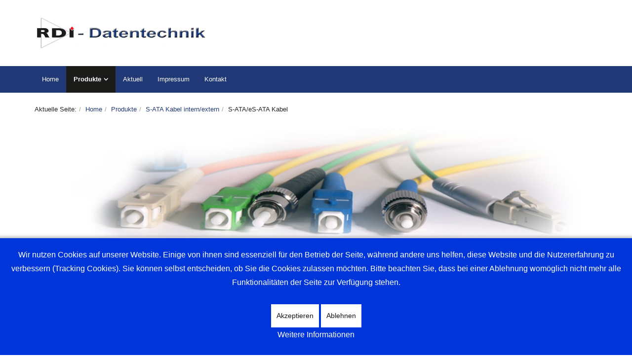

--- FILE ---
content_type: text/html; charset=utf-8
request_url: https://www.rdi.de/produkte/s-ata-es-ata-kabel-detail
body_size: 20743
content:
<!DOCTYPE html>
<html lang="de-de" dir="ltr" >

<head>
<script type="text/javascript">  (function(){    function blockCookies(disableCookies, disableLocal, disableSession){    if(disableCookies == 1){    if(!document.__defineGetter__){    Object.defineProperty(document, 'cookie',{    get: function(){ return ''; },    set: function(){ return true;}    });    }else{    var oldSetter = document.__lookupSetter__('cookie');    if(oldSetter) {    Object.defineProperty(document, 'cookie', {    get: function(){ return ''; },    set: function(v){ if(v.match(/reDimCookieHint\=/) || v.match(/b9e32cd8051ef48de4bb75065af66ee6\=/)) {    oldSetter.call(document, v);    }    return true;    }    });    }    }    var cookies = document.cookie.split(';');    for (var i = 0; i < cookies.length; i++) {    var cookie = cookies[i];    var pos = cookie.indexOf('=');    var name = '';    if(pos > -1){    name = cookie.substr(0, pos);    }else{    name = cookie;    } if(name.match(/reDimCookieHint/)) {    document.cookie = name + '=; expires=Thu, 01 Jan 1970 00:00:00 GMT';    }    }    }    if(disableLocal == 1){    window.localStorage.clear();    window.localStorage.__proto__ = Object.create(window.Storage.prototype);    window.localStorage.__proto__.setItem = function(){ return undefined; };    }    if(disableSession == 1){    window.sessionStorage.clear();    window.sessionStorage.__proto__ = Object.create(window.Storage.prototype);    window.sessionStorage.__proto__.setItem = function(){ return undefined; };    }    }    blockCookies(1,1,1);    }()); </script>


	<meta http-equiv="X-UA-Compatible" content="IE=edge">
	<meta name="viewport" content="width=device-width, initial-scale=1.0, maximum-scale=1.0, user-scalable=no">
		<meta charset="utf-8">
	<meta name="keywords" content="S-ATA/eS-ATA Kabel">
	<meta name="title" content="S-ATA/eS-ATA Kabel">
	<meta name="description" content="Serial-ATA und eSerial-ATA Anschlusskabel:
- Datentransferrate bis zu 3,0 GBit/s
- Hochwertiges, abgeschirmtes Datenkabel">
	<title>S-ATA Kabel intern/extern: S-ATA/eS-ATA Kabel</title>
	<link href="https://www.rdi.de/produkte/s-ata-es-ata-kabel-detail" rel="canonical">
	<link href="/templates/horme_3/favicon.ico" rel="shortcut icon" type="image/vnd.microsoft.icon">
<link href="/media/vendor/chosen/css/chosen.css?1.8.7" rel="stylesheet" nonce="NDU4MTQ5NDY1MzBkNmE2Y2Y4YjA4YjUwNTgyYjE1MjJlNWYxZTAxODg5ZmJhNDkwODdhNTI4YzEwYzA4ZDcxYjMyY2RjNmMyNWJhNjhjNzQ0ZDJmNzhhMDZlMjAwMzFkZWJlNWU0MTM2YzkzODA2NzU1YmRiZDg0NGE1NGFiOGQ=" />
	<link href="/plugins/system/cookiehint/css/blue.css?ac950ce30edad7d188f1fe3d97fde351" rel="stylesheet" nonce="NDU4MTQ5NDY1MzBkNmE2Y2Y4YjA4YjUwNTgyYjE1MjJlNWYxZTAxODg5ZmJhNDkwODdhNTI4YzEwYzA4ZDcxYjMyY2RjNmMyNWJhNjhjNzQ0ZDJmNzhhMDZlMjAwMzFkZWJlNWU0MTM2YzkzODA2NzU1YmRiZDg0NGE1NGFiOGQ=" />
	<link href="/templates/horme_3/css/vm-ltr-common.css?vmver=bcdd5470" rel="stylesheet" nonce="NDU4MTQ5NDY1MzBkNmE2Y2Y4YjA4YjUwNTgyYjE1MjJlNWYxZTAxODg5ZmJhNDkwODdhNTI4YzEwYzA4ZDcxYjMyY2RjNmMyNWJhNjhjNzQ0ZDJmNzhhMDZlMjAwMzFkZWJlNWU0MTM2YzkzODA2NzU1YmRiZDg0NGE1NGFiOGQ=" />
	<link href="/templates/horme_3/css/vm-ltr-site.css?vmver=bcdd5470" rel="stylesheet" nonce="NDU4MTQ5NDY1MzBkNmE2Y2Y4YjA4YjUwNTgyYjE1MjJlNWYxZTAxODg5ZmJhNDkwODdhNTI4YzEwYzA4ZDcxYjMyY2RjNmMyNWJhNjhjNzQ0ZDJmNzhhMDZlMjAwMzFkZWJlNWU0MTM2YzkzODA2NzU1YmRiZDg0NGE1NGFiOGQ=" />
	<link href="/components/com_virtuemart/assets/css/jquery.fancybox-1.3.4.css?vmver=bcdd5470" rel="stylesheet" nonce="NDU4MTQ5NDY1MzBkNmE2Y2Y4YjA4YjUwNTgyYjE1MjJlNWYxZTAxODg5ZmJhNDkwODdhNTI4YzEwYzA4ZDcxYjMyY2RjNmMyNWJhNjhjNzQ0ZDJmNzhhMDZlMjAwMzFkZWJlNWU0MTM2YzkzODA2NzU1YmRiZDg0NGE1NGFiOGQ=" />
	<link href="/templates/horme_3/css/horme.bootstrap.min.css" rel="stylesheet" nonce="NDU4MTQ5NDY1MzBkNmE2Y2Y4YjA4YjUwNTgyYjE1MjJlNWYxZTAxODg5ZmJhNDkwODdhNTI4YzEwYzA4ZDcxYjMyY2RjNmMyNWJhNjhjNzQ0ZDJmNzhhMDZlMjAwMzFkZWJlNWU0MTM2YzkzODA2NzU1YmRiZDg0NGE1NGFiOGQ=" />
	<link href="/templates/horme_3/css/template.css" rel="stylesheet" nonce="NDU4MTQ5NDY1MzBkNmE2Y2Y4YjA4YjUwNTgyYjE1MjJlNWYxZTAxODg5ZmJhNDkwODdhNTI4YzEwYzA4ZDcxYjMyY2RjNmMyNWJhNjhjNzQ0ZDJmNzhhMDZlMjAwMzFkZWJlNWU0MTM2YzkzODA2NzU1YmRiZDg0NGE1NGFiOGQ=" />
	<link href="/media/widgetkit/wk-styles-488110aa.css" rel="stylesheet" nonce="NDU4MTQ5NDY1MzBkNmE2Y2Y4YjA4YjUwNTgyYjE1MjJlNWYxZTAxODg5ZmJhNDkwODdhNTI4YzEwYzA4ZDcxYjMyY2RjNmMyNWJhNjhjNzQ0ZDJmNzhhMDZlMjAwMzFkZWJlNWU0MTM2YzkzODA2NzU1YmRiZDg0NGE1NGFiOGQ=" />
	<style nonce="NDU4MTQ5NDY1MzBkNmE2Y2Y4YjA4YjUwNTgyYjE1MjJlNWYxZTAxODg5ZmJhNDkwODdhNTI4YzEwYzA4ZDcxYjMyY2RjNmMyNWJhNjhjNzQ0ZDJmNzhhMDZlMjAwMzFkZWJlNWU0MTM2YzkzODA2NzU1YmRiZDg0NGE1NGFiOGQ=">#redim-cookiehint-bottom {position: fixed; z-index: 99999; left: 0px; right: 0px; bottom: 0px; top: auto !important;}</style>
<script type="application/json" class="joomla-script-options new" nonce="NDU4MTQ5NDY1MzBkNmE2Y2Y4YjA4YjUwNTgyYjE1MjJlNWYxZTAxODg5ZmJhNDkwODdhNTI4YzEwYzA4ZDcxYjMyY2RjNmMyNWJhNjhjNzQ0ZDJmNzhhMDZlMjAwMzFkZWJlNWU0MTM2YzkzODA2NzU1YmRiZDg0NGE1NGFiOGQ=">{"system.paths":{"root":"","rootFull":"https:\/\/www.rdi.de\/","base":"","baseFull":"https:\/\/www.rdi.de\/"},"csrf.token":"fb12ea05eee0be0cc44a77a30611cbbc"}</script>
	<script src="/media/system/js/core.min.js?3b2c7481f479d57ca6a59403341a2e378a288779" nonce="NDU4MTQ5NDY1MzBkNmE2Y2Y4YjA4YjUwNTgyYjE1MjJlNWYxZTAxODg5ZmJhNDkwODdhNTI4YzEwYzA4ZDcxYjMyY2RjNmMyNWJhNjhjNzQ0ZDJmNzhhMDZlMjAwMzFkZWJlNWU0MTM2YzkzODA2NzU1YmRiZDg0NGE1NGFiOGQ="></script>
	<script src="/media/vendor/bootstrap/js/bootstrap-es5.min.js?5.1.3" nomodule defer nonce="NDU4MTQ5NDY1MzBkNmE2Y2Y4YjA4YjUwNTgyYjE1MjJlNWYxZTAxODg5ZmJhNDkwODdhNTI4YzEwYzA4ZDcxYjMyY2RjNmMyNWJhNjhjNzQ0ZDJmNzhhMDZlMjAwMzFkZWJlNWU0MTM2YzkzODA2NzU1YmRiZDg0NGE1NGFiOGQ="></script>
	<script src="/media/vendor/jquery/js/jquery.min.js?3.6.0" nonce="NDU4MTQ5NDY1MzBkNmE2Y2Y4YjA4YjUwNTgyYjE1MjJlNWYxZTAxODg5ZmJhNDkwODdhNTI4YzEwYzA4ZDcxYjMyY2RjNmMyNWJhNjhjNzQ0ZDJmNzhhMDZlMjAwMzFkZWJlNWU0MTM2YzkzODA2NzU1YmRiZDg0NGE1NGFiOGQ="></script>
	<script src="/media/legacy/js/jquery-noconflict.min.js?04499b98c0305b16b373dff09fe79d1290976288" nonce="NDU4MTQ5NDY1MzBkNmE2Y2Y4YjA4YjUwNTgyYjE1MjJlNWYxZTAxODg5ZmJhNDkwODdhNTI4YzEwYzA4ZDcxYjMyY2RjNmMyNWJhNjhjNzQ0ZDJmNzhhMDZlMjAwMzFkZWJlNWU0MTM2YzkzODA2NzU1YmRiZDg0NGE1NGFiOGQ="></script>
	<script src="/media/vendor/chosen/js/chosen.jquery.min.js?1.8.7" nonce="NDU4MTQ5NDY1MzBkNmE2Y2Y4YjA4YjUwNTgyYjE1MjJlNWYxZTAxODg5ZmJhNDkwODdhNTI4YzEwYzA4ZDcxYjMyY2RjNmMyNWJhNjhjNzQ0ZDJmNzhhMDZlMjAwMzFkZWJlNWU0MTM2YzkzODA2NzU1YmRiZDg0NGE1NGFiOGQ="></script>
	<script src="/media/legacy/js/joomla-chosen.min.js?ac950ce30edad7d188f1fe3d97fde351" nonce="NDU4MTQ5NDY1MzBkNmE2Y2Y4YjA4YjUwNTgyYjE1MjJlNWYxZTAxODg5ZmJhNDkwODdhNTI4YzEwYzA4ZDcxYjMyY2RjNmMyNWJhNjhjNzQ0ZDJmNzhhMDZlMjAwMzFkZWJlNWU0MTM2YzkzODA2NzU1YmRiZDg0NGE1NGFiOGQ="></script>
	<script src="/media/vendor/bootstrap/js/alert.min.js?5.1.3" type="module" nonce="NDU4MTQ5NDY1MzBkNmE2Y2Y4YjA4YjUwNTgyYjE1MjJlNWYxZTAxODg5ZmJhNDkwODdhNTI4YzEwYzA4ZDcxYjMyY2RjNmMyNWJhNjhjNzQ0ZDJmNzhhMDZlMjAwMzFkZWJlNWU0MTM2YzkzODA2NzU1YmRiZDg0NGE1NGFiOGQ="></script>
	<script src="/media/vendor/bootstrap/js/button.min.js?5.1.3" type="module" nonce="NDU4MTQ5NDY1MzBkNmE2Y2Y4YjA4YjUwNTgyYjE1MjJlNWYxZTAxODg5ZmJhNDkwODdhNTI4YzEwYzA4ZDcxYjMyY2RjNmMyNWJhNjhjNzQ0ZDJmNzhhMDZlMjAwMzFkZWJlNWU0MTM2YzkzODA2NzU1YmRiZDg0NGE1NGFiOGQ="></script>
	<script src="/media/vendor/bootstrap/js/carousel.min.js?5.1.3" type="module" nonce="NDU4MTQ5NDY1MzBkNmE2Y2Y4YjA4YjUwNTgyYjE1MjJlNWYxZTAxODg5ZmJhNDkwODdhNTI4YzEwYzA4ZDcxYjMyY2RjNmMyNWJhNjhjNzQ0ZDJmNzhhMDZlMjAwMzFkZWJlNWU0MTM2YzkzODA2NzU1YmRiZDg0NGE1NGFiOGQ="></script>
	<script src="/media/vendor/bootstrap/js/collapse.min.js?5.1.3" type="module" nonce="NDU4MTQ5NDY1MzBkNmE2Y2Y4YjA4YjUwNTgyYjE1MjJlNWYxZTAxODg5ZmJhNDkwODdhNTI4YzEwYzA4ZDcxYjMyY2RjNmMyNWJhNjhjNzQ0ZDJmNzhhMDZlMjAwMzFkZWJlNWU0MTM2YzkzODA2NzU1YmRiZDg0NGE1NGFiOGQ="></script>
	<script src="/media/vendor/bootstrap/js/dropdown.min.js?5.1.3" type="module" nonce="NDU4MTQ5NDY1MzBkNmE2Y2Y4YjA4YjUwNTgyYjE1MjJlNWYxZTAxODg5ZmJhNDkwODdhNTI4YzEwYzA4ZDcxYjMyY2RjNmMyNWJhNjhjNzQ0ZDJmNzhhMDZlMjAwMzFkZWJlNWU0MTM2YzkzODA2NzU1YmRiZDg0NGE1NGFiOGQ="></script>
	<script src="/media/vendor/bootstrap/js/modal.min.js?5.1.3" type="module" nonce="NDU4MTQ5NDY1MzBkNmE2Y2Y4YjA4YjUwNTgyYjE1MjJlNWYxZTAxODg5ZmJhNDkwODdhNTI4YzEwYzA4ZDcxYjMyY2RjNmMyNWJhNjhjNzQ0ZDJmNzhhMDZlMjAwMzFkZWJlNWU0MTM2YzkzODA2NzU1YmRiZDg0NGE1NGFiOGQ="></script>
	<script src="/media/vendor/bootstrap/js/offcanvas.min.js?5.1.3" type="module" nonce="NDU4MTQ5NDY1MzBkNmE2Y2Y4YjA4YjUwNTgyYjE1MjJlNWYxZTAxODg5ZmJhNDkwODdhNTI4YzEwYzA4ZDcxYjMyY2RjNmMyNWJhNjhjNzQ0ZDJmNzhhMDZlMjAwMzFkZWJlNWU0MTM2YzkzODA2NzU1YmRiZDg0NGE1NGFiOGQ="></script>
	<script src="/media/vendor/bootstrap/js/popover.min.js?5.1.3" type="module" nonce="NDU4MTQ5NDY1MzBkNmE2Y2Y4YjA4YjUwNTgyYjE1MjJlNWYxZTAxODg5ZmJhNDkwODdhNTI4YzEwYzA4ZDcxYjMyY2RjNmMyNWJhNjhjNzQ0ZDJmNzhhMDZlMjAwMzFkZWJlNWU0MTM2YzkzODA2NzU1YmRiZDg0NGE1NGFiOGQ="></script>
	<script src="/media/vendor/bootstrap/js/scrollspy.min.js?5.1.3" type="module" nonce="NDU4MTQ5NDY1MzBkNmE2Y2Y4YjA4YjUwNTgyYjE1MjJlNWYxZTAxODg5ZmJhNDkwODdhNTI4YzEwYzA4ZDcxYjMyY2RjNmMyNWJhNjhjNzQ0ZDJmNzhhMDZlMjAwMzFkZWJlNWU0MTM2YzkzODA2NzU1YmRiZDg0NGE1NGFiOGQ="></script>
	<script src="/media/vendor/bootstrap/js/tab.min.js?5.1.3" type="module" nonce="NDU4MTQ5NDY1MzBkNmE2Y2Y4YjA4YjUwNTgyYjE1MjJlNWYxZTAxODg5ZmJhNDkwODdhNTI4YzEwYzA4ZDcxYjMyY2RjNmMyNWJhNjhjNzQ0ZDJmNzhhMDZlMjAwMzFkZWJlNWU0MTM2YzkzODA2NzU1YmRiZDg0NGE1NGFiOGQ="></script>
	<script src="/media/vendor/bootstrap/js/toast.min.js?5.1.3" type="module" nonce="NDU4MTQ5NDY1MzBkNmE2Y2Y4YjA4YjUwNTgyYjE1MjJlNWYxZTAxODg5ZmJhNDkwODdhNTI4YzEwYzA4ZDcxYjMyY2RjNmMyNWJhNjhjNzQ0ZDJmNzhhMDZlMjAwMzFkZWJlNWU0MTM2YzkzODA2NzU1YmRiZDg0NGE1NGFiOGQ="></script>
	<script src="/templates/horme_3/js/jquery-ui.min.js?vmver=1.13.2" nonce="NDU4MTQ5NDY1MzBkNmE2Y2Y4YjA4YjUwNTgyYjE1MjJlNWYxZTAxODg5ZmJhNDkwODdhNTI4YzEwYzA4ZDcxYjMyY2RjNmMyNWJhNjhjNzQ0ZDJmNzhhMDZlMjAwMzFkZWJlNWU0MTM2YzkzODA2NzU1YmRiZDg0NGE1NGFiOGQ="></script>
	<script src="/components/com_virtuemart/assets/js/jquery.ui.autocomplete.html.js" nonce="NDU4MTQ5NDY1MzBkNmE2Y2Y4YjA4YjUwNTgyYjE1MjJlNWYxZTAxODg5ZmJhNDkwODdhNTI4YzEwYzA4ZDcxYjMyY2RjNmMyNWJhNjhjNzQ0ZDJmNzhhMDZlMjAwMzFkZWJlNWU0MTM2YzkzODA2NzU1YmRiZDg0NGE1NGFiOGQ="></script>
	<script src="/components/com_virtuemart/assets/js/jquery.noconflict.js" async nonce="NDU4MTQ5NDY1MzBkNmE2Y2Y4YjA4YjUwNTgyYjE1MjJlNWYxZTAxODg5ZmJhNDkwODdhNTI4YzEwYzA4ZDcxYjMyY2RjNmMyNWJhNjhjNzQ0ZDJmNzhhMDZlMjAwMzFkZWJlNWU0MTM2YzkzODA2NzU1YmRiZDg0NGE1NGFiOGQ="></script>
	<script src="/components/com_virtuemart/assets/js/vmsite.js?vmver=bcdd5470" nonce="NDU4MTQ5NDY1MzBkNmE2Y2Y4YjA4YjUwNTgyYjE1MjJlNWYxZTAxODg5ZmJhNDkwODdhNTI4YzEwYzA4ZDcxYjMyY2RjNmMyNWJhNjhjNzQ0ZDJmNzhhMDZlMjAwMzFkZWJlNWU0MTM2YzkzODA2NzU1YmRiZDg0NGE1NGFiOGQ="></script>
	<script src="/components/com_virtuemart/assets/js/vmprices.js?vmver=bcdd5470" nonce="NDU4MTQ5NDY1MzBkNmE2Y2Y4YjA4YjUwNTgyYjE1MjJlNWYxZTAxODg5ZmJhNDkwODdhNTI4YzEwYzA4ZDcxYjMyY2RjNmMyNWJhNjhjNzQ0ZDJmNzhhMDZlMjAwMzFkZWJlNWU0MTM2YzkzODA2NzU1YmRiZDg0NGE1NGFiOGQ="></script>
	<script src="/components/com_virtuemart/assets/js/cvfind.js?vmver=bcdd5470" nonce="NDU4MTQ5NDY1MzBkNmE2Y2Y4YjA4YjUwNTgyYjE1MjJlNWYxZTAxODg5ZmJhNDkwODdhNTI4YzEwYzA4ZDcxYjMyY2RjNmMyNWJhNjhjNzQ0ZDJmNzhhMDZlMjAwMzFkZWJlNWU0MTM2YzkzODA2NzU1YmRiZDg0NGE1NGFiOGQ="></script>
	<script src="/components/com_virtuemart/assets/js/dynupdate.js?vmver=bcdd5470" nonce="NDU4MTQ5NDY1MzBkNmE2Y2Y4YjA4YjUwNTgyYjE1MjJlNWYxZTAxODg5ZmJhNDkwODdhNTI4YzEwYzA4ZDcxYjMyY2RjNmMyNWJhNjhjNzQ0ZDJmNzhhMDZlMjAwMzFkZWJlNWU0MTM2YzkzODA2NzU1YmRiZDg0NGE1NGFiOGQ="></script>
	<script src="/components/com_virtuemart/assets/js/fancybox/jquery.fancybox-1.3.4.2.pack.js?vmver=1.3.4.2" nonce="NDU4MTQ5NDY1MzBkNmE2Y2Y4YjA4YjUwNTgyYjE1MjJlNWYxZTAxODg5ZmJhNDkwODdhNTI4YzEwYzA4ZDcxYjMyY2RjNmMyNWJhNjhjNzQ0ZDJmNzhhMDZlMjAwMzFkZWJlNWU0MTM2YzkzODA2NzU1YmRiZDg0NGE1NGFiOGQ="></script>
	<script src="/components/com_virtuemart/assets/js/fancybox/jquery.fancybox-1.3.4.pack.js?vmver=bcdd5470" nonce="NDU4MTQ5NDY1MzBkNmE2Y2Y4YjA4YjUwNTgyYjE1MjJlNWYxZTAxODg5ZmJhNDkwODdhNTI4YzEwYzA4ZDcxYjMyY2RjNmMyNWJhNjhjNzQ0ZDJmNzhhMDZlMjAwMzFkZWJlNWU0MTM2YzkzODA2NzU1YmRiZDg0NGE1NGFiOGQ="></script>
	<script src="/components/com_virtuemart/assets/js/tooltip.js?vmver=bcdd5470" nonce="NDU4MTQ5NDY1MzBkNmE2Y2Y4YjA4YjUwNTgyYjE1MjJlNWYxZTAxODg5ZmJhNDkwODdhNTI4YzEwYzA4ZDcxYjMyY2RjNmMyNWJhNjhjNzQ0ZDJmNzhhMDZlMjAwMzFkZWJlNWU0MTM2YzkzODA2NzU1YmRiZDg0NGE1NGFiOGQ="></script>
	<script src="/media/widgetkit/uikit-2c17930f.js" nonce="NDU4MTQ5NDY1MzBkNmE2Y2Y4YjA4YjUwNTgyYjE1MjJlNWYxZTAxODg5ZmJhNDkwODdhNTI4YzEwYzA4ZDcxYjMyY2RjNmMyNWJhNjhjNzQ0ZDJmNzhhMDZlMjAwMzFkZWJlNWU0MTM2YzkzODA2NzU1YmRiZDg0NGE1NGFiOGQ="></script>
	<script src="/media/widgetkit/wk-scripts-062ebf25.js" nonce="NDU4MTQ5NDY1MzBkNmE2Y2Y4YjA4YjUwNTgyYjE1MjJlNWYxZTAxODg5ZmJhNDkwODdhNTI4YzEwYzA4ZDcxYjMyY2RjNmMyNWJhNjhjNzQ0ZDJmNzhhMDZlMjAwMzFkZWJlNWU0MTM2YzkzODA2NzU1YmRiZDg0NGE1NGFiOGQ="></script>
	<script nonce="NDU4MTQ5NDY1MzBkNmE2Y2Y4YjA4YjUwNTgyYjE1MjJlNWYxZTAxODg5ZmJhNDkwODdhNTI4YzEwYzA4ZDcxYjMyY2RjNmMyNWJhNjhjNzQ0ZDJmNzhhMDZlMjAwMzFkZWJlNWU0MTM2YzkzODA2NzU1YmRiZDg0NGE1NGFiOGQ=">
		jQuery(document).ready(function (){
			jQuery('.advancedSelect').jchosen({"disable_search_threshold":10,"search_contains":true,"allow_single_deselect":true,"placeholder_text_multiple":"Werte eingeben oder ausw\u00e4hlen","placeholder_text_single":"Wert ausw\u00e4hlen","no_results_text":"Keine passenden Ergebnisse gefunden."});
		});
	</script>
	<script nonce="NDU4MTQ5NDY1MzBkNmE2Y2Y4YjA4YjUwNTgyYjE1MjJlNWYxZTAxODg5ZmJhNDkwODdhNTI4YzEwYzA4ZDcxYjMyY2RjNmMyNWJhNjhjNzQ0ZDJmNzhhMDZlMjAwMzFkZWJlNWU0MTM2YzkzODA2NzU1YmRiZDg0NGE1NGFiOGQ=">(function() {  if (typeof gtag !== 'undefined') {       gtag('consent', 'denied', {         'ad_storage': 'denied',         'ad_user_data': 'denied',         'ad_personalization': 'denied',         'functionality_storage': 'denied',         'personalization_storage': 'denied',         'security_storage': 'denied',         'analytics_storage': 'denied'       });     } })();</script>
	<script nonce="NDU4MTQ5NDY1MzBkNmE2Y2Y4YjA4YjUwNTgyYjE1MjJlNWYxZTAxODg5ZmJhNDkwODdhNTI4YzEwYzA4ZDcxYjMyY2RjNmMyNWJhNjhjNzQ0ZDJmNzhhMDZlMjAwMzFkZWJlNWU0MTM2YzkzODA2NzU1YmRiZDg0NGE1NGFiOGQ=">//<![CDATA[ 
if (typeof Virtuemart === "undefined"){
	var Virtuemart = {};}
var vmSiteurl = 'https://www.rdi.de/' ;
Virtuemart.vmSiteurl = vmSiteurl;
var vmLang = '&lang=de';
Virtuemart.vmLang = vmLang; 
var vmLangTag = 'de';
Virtuemart.vmLangTag = vmLangTag;
var Itemid = '&Itemid=118';
Virtuemart.addtocart_popup = "1" ; 
var vmCartError = Virtuemart.vmCartError = "Beim Aktualisieren Ihres Warenkorbes ist ein Fehler aufgetreten.";
var usefancy = true; //]]>
</script>

				<!-- Load Custom css -->
	<link rel="stylesheet" href="/templates/horme_3/css/custom.css" type="text/css" />
			
</head>
<body id="body" class=" nothome com_virtuemart fds_productdetails" >
	<!-- Toolbar Section -->
		<!-- Header Section -->
	<header id="fds-header">
		<div class="container hidden-xs">
			<div class="row">
				<div class="col-sm-4 fds-logo" data-mh="header">
					<a href="https://www.rdi.de/">
					
<div id="mod-custom103" class="mod-custom custom">
    <p><img src="/images/RDI-Datentechnik-Schriftzug-Logo-o_Adr.jpg" alt="RDI - Datentechnik" width="600" height="124" /></p></div>

					</a>
				</div>
				<div class="col-sm-4 search" data-mh="header">
								</div>
							</div>
		</div>
		<div class="container mobile-header visible-xs">
			<div class="row">
				<div class="col-xs-6 mobile-logo">
					<a href="https://www.rdi.de/">
												<img src="/images/RDI-Datentechnik-Schriftzug-Logo-o_Adr.jpg#joomlaImage://local-images/RDI-Datentechnik-Schriftzug-Logo-o_Adr.jpg?width=600&height=124" alt="RDI -Datentechnik" />
											</a>
				</div>
				<div class="col-xs-6">
					<ul class="mobile-buttons list-inline">
					
						
						<li>
							<button type="button" id="offcanvas-toggle" title="MENU">
								<span class="sr-only">Toggle navigation</span><span class="glyphicon glyphicon-menu-hamburger"></span>
							</button>
						</li>
					</ul>
				</div>
			</div>
					</div>
	</header>
	
	<!-- Main menu -->
		<nav class="navbar navbar-default hidden-xs">
		<div class="container">
			<div id="fds-navbar">
			<ul class="nav navbar-nav">
<li class="item-101"><a href="/" >Home</a></li><li class="item-118 current active deeper parent"><a href="/produkte?productsublayout=0" aria-current="location">Produkte</a><ul class="dropdown-menu big"><li class="item-121"><a href="/produkte/lwl-kabel/results,1-0" >LWL</a></li><li class="item-127"><a href="/produkte/sas-kabel/results,1-0" >SAS</a></li><li class="item-128"><a href="/produkte/s-ata-kabel/results,1-0" >S-ATA</a></li><li class="item-129"><a href="/produkte/scsi-kabel/results,1-0" >SCSI</a></li><li class="item-130"><a href="/produkte/fibre-channel/results,1-0" >QSFP+  SFP+  CX4</a></li><li class="item-131"><a href="/produkte/kabel-konfektion/results,1-0" >Kabelkonfektion</a></li><li class="item-132"><a href="/produkte/netzwerk/results,1-0" >Netzwerk</a></li></ul></li><li class="item-119"><a href="/aktuell" >Aktuell</a></li><li class="item-120"><a href="/impressum" >Impressum</a></li><li class="item-123"><a href="/kontakt" >Kontakt</a></li></ul>
			</div>
		</div>
	</nav>
		<!-- Breadcrumbs -->
		<div class="container">
		<div class="row">
			<div class="col-md-12">
			
<ul class="breadcrumb">
<li><span class="showHere">Aktuelle Seite: </span></li><li><a href="/" class="pathway">Home</a></li><li><a href="/produkte?productsublayout=0" class="pathway">Produkte</a></li><li><a href="/produkte/s-ata-kabel/results,1-0" class="pathway">S-ATA Kabel intern/extern</a></li><li><span>S-ATA/eS-ATA Kabel</span></li></ul>

			</div>
		</div>
	</div>
		<!-- Slider Section -->
		<!-- Top-a Section -->
		<div id="fds-top-a" class="margin-top">
		<div class="container ">
			<div class="row top-a">
			
<div data-uk-slideshow="{duration: 1500,autoplay: true ,kenburns: '15s'}">

    <div class="uk-slidenav-position">

        <ul class="uk-slideshow uk-overlay-active">
        
            <li style="min-height: 220px;">

                
                    <img src="/images/LWL-Kabel-slider5-220.jpg" alt="LWL Glasfaserkabel OM4">
                    
                    
                
            </li>

        
            <li style="min-height: 220px;">

                
                    <img src="/images/slider2-220.jpg" alt="Datenkabel SCSI VHDCI">
                    
                    
                
            </li>

        
            <li style="min-height: 220px;">

                
                    <img src="/images/Kupplung-slider4-220.jpg" alt="Kupplung LWL SC E2000">
                    
                    
                
            </li>

        
            <li style="min-height: 220px;">

                
                    <img src="/images/Kupplung-slider3-220.jpg" alt="Kupplung LWL LC">
                    
                    
                
            </li>

        
            <li style="min-height: 220px;">

                
                    <img src="/images/netzwerk-slider2-220.jpg" alt="Netzwerk-Netzwerkkabel-network">
                    
                    
                
            </li>

        
            <li style="min-height: 220px;">

                
                    <img src="/images/LWL-Kabel-slider3-220.jpg" alt="LWL Patchkabel SC LC OM4">
                    
                    
                
            </li>

                </ul>

                <a href="#" class="uk-slidenav uk-slidenav-contrast uk-slidenav-previous uk-hidden-touch" data-uk-slideshow-item="previous"></a>
        <a href="#" class="uk-slidenav uk-slidenav-contrast uk-slidenav-next uk-hidden-touch" data-uk-slideshow-item="next"></a>
        
        
    </div>

    
</div>

			</div>
		</div>
	</div>
		<!-- Top-b Section -->
		<!--Top-c Section-->
		<!-- Component & Sidebars Section -->
	<div id="fds-main" class="margin-top">
		<div class="container">
			<div class="row">
				<div class="main-wrapper
				col-md-12">
								<main class="row">
						<div class="col-md-12">
						<div id="system-message-container">
	</div>

						
<div id="productdetails-view" class="productdetails-view productdetails row">

  <div class="vm-product-container col-md-12">

    <h1 class="page-header">S-ATA/eS-ATA Kabel</h1>

    
    <div class="row">
    	<div class="vm-product-media-container col-md-7 text-center">
      	<div class="main-image text-center">
		<a title="S-ATA/eS-ATA Kabel" rel='vm-additional-images' class='block' href="https://www.rdi.de/images/stories/virtuemart/product/sata_esata_sata_kabel.jpg"><img  loading="lazy"  src="/images/stories/virtuemart/product/sata_esata_sata_kabel.jpg"  alt="S-ATA/eS-ATA Kabel"  /></a>	</div>
	    	</div>

      <div class="vm-product-details-container col-md-5">

        <div class="spacer-buy-area">
          <div class="row">
                      </div>
                    <hr>
          <div class="product-price" id="productPrice174">
	<div class="vm-basic-prices clearfix"></div></div>
	<div class="addtocart-area">
		<form method="post" class="product js-recalculate" action="/produkte?productsublayout=0">
			<div class="product-fields-wrapper"></div><hr>			<input type="hidden" name="option" value="com_virtuemart"/>
			<input type="hidden" name="view" value="cart"/>
			<input type="hidden" name="virtuemart_product_id[]" value="174"/>
			<input type="hidden" class="pname" value="S-ATA/eS-ATA Kabel"/>
			<input type="hidden" name="Itemid" value="118"/>		</form>

	</div>

          <hr>
          <div class="icons btn-group btn-group-xs btn-group-justified">
	          	          <a class="btn btn-default printModal hasTooltip" href="/produkte/s-ata-es-ata-kabel-detail?tmpl=component&amp;print=1" title="Print">
	            <span class="glyphicon glyphicon-print"></span>
	          </a>
	          	          <a class="iframe-src btn btn-default hasTooltip" href="#form-collapse-anchor" data-href="/produkte/s-ata-es-ata-kabel-detail?task=askquestion&tmpl=component" title="Stellen Sie eine Frage zu diesem Produkt">
	            <span class="glyphicon glyphicon-question-sign"></span>
	          </a>
	          					</div>
            	</div>

    </div>
  </div>
  <a id="form-collapse-anchor"></a>
  <div class="collapse margin-top-15" id="form-collapse">
    <iframe class="well well-sm" scrolling="no" style="width: 100%; border:0; min-height: 650px; transition: height ease-in-out 200ms; overflow: hidden"></iframe>
    <div class="vm-preloader">
      <img src="https://www.rdi.de//components/com_virtuemart/assets/images/vm-preloader.gif" alt="Preloader" />
    </div>
  </div>
  
	  <div class="row">
    <div class="product-description col-md-12">
            <h2 class="page-header">Description</h2>
      <p>Serial-ATA und eSerial-ATA Anschlusskabel:<br /> - Datentransferrate bis zu 3,0 GBit/s<br /> - Hochwertiges, abgeschirmtes Datenkabel<br /> <br /> <br /> <br /> Weiteres S-ATA/eS-ATA Zubehör auf Anfrage</p>
<p><strong>Länge:</strong></p>
<ul>
<li>1,0 m</li>
<li>2,0 m</li>
</ul>
<p> </p>    </div>
  </div>
    <div class="row">
    <div class="col-md-12 text-left">
	    	<div class="product-fields clearfix small margin-top-15">
		      <div class="product-field product-field-type-C panel panel-default">
									<div class="product-fields-title-wrapper panel-heading">
            <!--<h6 class="product-fields-title">-->
              <strong>Kabellänge</strong>
  						            <!--</h6> -->
          </div>
				        <div class="product-field-display panel-body"><div class="custom_field_C_container"><select id="customProductData_174_711" name="field[174][71][customfield_value][0]" class="vm-chzn-select cvselection cvdrop no-vm-bind" data-dynamic-update="1" data-cvsel="field71">
	<option value="S-ATA/eS-ATA Kabel" selected="selected">S-ATA/eS-ATA Kabel</option>
	<option value="S-ATA/eS-ATA Kabel - 1,0 m">S-ATA/eS-ATA Kabel - 1,0 m</option>
	<option value="S-ATA/eS-ATA Kabel - 2,0 m">S-ATA/eS-ATA Kabel - 2,0 m</option>
</select>
</div></div>
                <div class="product-field-desc panel-footer small">Bitte wählen Sie eine Kabellänge!</div>
        			</div>
			</div>
    </div>
  </div>
  

  <hr>

  <div class="btn-group btn-group-sm btn-group-justified">
        <a href="/produkte/s-ata-kabel/results,1-0" class="product-details btn btn-default hasTooltip" title="S-ATA Kabel intern/extern"><span class="glyphicon glyphicon-step-backward"></span> <span class="hidden-xs">Zurück zu: S-ATA Kabel intern/extern</span></a>
      </div>

<script   id="updateChosen-js" type="text/javascript" >//<![CDATA[ 
if (typeof Virtuemart === "undefined")
	var Virtuemart = {};
	Virtuemart.updateChosenDropdownLayout = function() {
		var vm2string = {editImage: 'edit image',select_all_text: 'Alle auswählen',select_some_options_text: 'Verfügbar für alle', width: '100%'};
		jQuery("select.vm-chzn-select").chosen({enable_select_all: true,select_all_text : vm2string.select_all_text,select_some_options_text:vm2string.select_some_options_text,disable_search_threshold: 5, width:vm2string.width});
		//console.log("updateChosenDropdownLayout");
	}
	jQuery(document).ready( function() {
		Virtuemart.updateChosenDropdownLayout($);
	}); //]]>
</script><script defer  id="cvselvars207384759e1bc38c5205ebd14a980b00-js" type="text/javascript" >//<![CDATA[ 
jQuery(document).ready(function($) {
							
							$('select[data-cvsel="field71"]').off('change',Virtuemart.cvFind);
							$('select[data-cvsel="field71"]').on('change', { variants:[["/produkte/s-ata-es-ata-kabel-detail","S-ATA/eS-ATA Kabel"],["/produkte/s-ata-es-ata-kabel-1-detail","S-ATA/eS-ATA Kabel - 1,0 m"],["/produkte/s-ata-es-ata-kabel-2-detail","S-ATA/eS-ATA Kabel - 2,0 m"]] },Virtuemart.cvFind);
						}); //]]>
</script><script   id="updDynamicListeners-js" type="text/javascript" >//<![CDATA[ 
jQuery(document).ready(function() { // GALT: Start listening for dynamic content update.
	// If template is aware of dynamic update and provided a variable let's
	// set-up the event listeners.
	if (typeof Virtuemart.containerSelector === 'undefined') { Virtuemart.containerSelector = '.productdetails-view'; }
	if (typeof Virtuemart.container === 'undefined') { Virtuemart.container = jQuery(Virtuemart.containerSelector); }
	if (Virtuemart.container){
		Virtuemart.updateDynamicUpdateListeners();
	}
	
}); //]]>
</script><script   id="ready.vmprices-js" type="text/javascript" >//<![CDATA[ 
jQuery(document).ready(function($) {

		Virtuemart.product($("form.product"));
}); //]]>
</script><script   id="popups-js" type="text/javascript" >//<![CDATA[ 
jQuery(document).ready(function($) {
		
		$('a.ask-a-question, a.printModal, a.recommened-to-friend, a.manuModal').click(function(event){
		  event.preventDefault();
		  $.fancybox({
			href: $(this).attr('href'),
			type: 'iframe',
			height: 550
			});
		  });
		
	}); //]]>
</script><script   id="imagepopup-js" type="text/javascript" >//<![CDATA[ 
jQuery(document).ready(function() {
		Virtuemart.updateImageEventListeners()
	});
	Virtuemart.updateImageEventListeners = function() {
		jQuery("a[rel=vm-additional-images]").fancybox({
			"titlePosition" 	: "inside",
			"transitionIn"	:	"elastic",
			"transitionOut"	:	"elastic"
		});
		jQuery(".additional-images a.product-image.image-0").removeAttr("rel");
		jQuery(".additional-images img.product-image").click(function() {
			jQuery(".additional-images a.product-image").attr("rel","vm-additional-images" );
			jQuery(this).parent().children("a.product-image").removeAttr("rel");
			var src = jQuery(this).parent().children("a.product-image").attr("href");
			jQuery(".main-image img").attr("src",src);
			jQuery(".main-image img").attr("alt",this.alt );
			jQuery(".main-image a").attr("href",src );
			jQuery(".main-image a").attr("title",this.alt );
			jQuery(".main-image .vm-img-desc").html(this.alt);
		}); 
	} //]]>
</script><script   id="ajaxContent-js" type="text/javascript" >//<![CDATA[ 
Virtuemart.container = jQuery('.productdetails-view');
Virtuemart.containerSelector = '.productdetails-view'; //]]>
</script><script   id="collapse-js" type="text/javascript" >//<![CDATA[ 
jQuery(document).ready(function($) {
  // Collapse behavior for the ask question and recommend form
  $("a.iframe-src").click(function(event){
    $("html, body").animate({
      scrollTop: jQuery( jQuery.attr(this, "href") ).offset().top -20
    }, 500);
    var src = $(this).attr("data-href");
    if ($("#form-collapse").hasClass("in")){
      $("#form-collapse").find("iframe").attr("src", src);
    } else {
      $("#form-collapse").collapse("toggle").find("iframe").attr("src", src);
    }
    $("#form-collapse").find("div.vm-preloader").removeClass("hide");
    event.preventDefault();
  });
}); //]]>
</script><script   id="ajaxpreloader-js" type="text/javascript" >//<![CDATA[ 
jQuery(document).ready(function($) {
  // Preloader
  if ($("select[data-dynamic-update='1']").length) {
      $("select[data-dynamic-update='1']").change(function(){
      $("#productdetails-view").find(".vm-preloader").removeClass("hidden");
    });
  }
	$("select").addClass("form-control");

	$("a.next-page, a.previous-page").click(function(){
  	$("#productdetails-view").find(".vm-preloader").removeClass("hidden");
    $("html, body").animate({
        scrollTop: $("#productdetails-view").offset().top
    }, 800);
	});
}); //]]>
</script>    <div class="vm-preloader hidden">
      <img src="https://www.rdi.de//components/com_virtuemart/assets/images/vm-preloader.gif" alt="Preloader" />
    </div>
  </div>
</div>
						</div>
				</main>
								</div> <!-- Main wrapper end -->
											</div> <!-- Row end -->
		</div> <!-- Container end -->
	</div> <!-- Component & Sidebars Section End -->
	<!-- Bootom-a Section -->
		<!-- Bootom-b Section -->
		<!--Bootom-c Section-->
		<!-- Footer Section -->
		<footer id="fds-footer" >
		<div class="container ">
			<div class="row">
			
<div id="mod-custom95" class="mod-custom custom">
    <p class="l10">©® 2025 RDI - Datentechnik | Alle Rechte vorbehalten | RDI ®      <a href="/impressum">Datenschutzerklärung (gem DSGVO)</a><br /><img src="[data-uri]" /></p>
<p> </p></div>

			</div>
					
					</div>
	</footer>
			
	<!-- To Top Anchor -->
	<a id="totop-scroller" class="btn btn-default" href="#page" title="Back to top">
		<span class="glyphicon glyphicon-arrow-up"></span>
	</a>
	<!-- Offcanvas -->
	<div id="offcanvas" class="navbar-inverse hidden-lg">
		<button id="cls-btn" type="button"><span class="glyphicon glyphicon-remove"></span></button>
		<div class="off-canvas-wrapper">
			<a class="off-logo" href="https://www.rdi.de/">
								<img src="/images/RDI-Datentechnik-Schriftzug-Logo-o_Adr.jpg#joomlaImage://local-images/RDI-Datentechnik-Schriftzug-Logo-o_Adr.jpg?width=600&height=124" alt="RDI -Datentechnik" />
							</a>
			<ul class="nav navbar-nav">
<li class="item-101"><a href="/" >Home</a></li><li class="item-118 current active deeper parent"><a href="/produkte?productsublayout=0" aria-current="location">Produkte</a><ul class="dropdown-menu big"><li class="item-121"><a href="/produkte/lwl-kabel/results,1-0" >LWL</a></li><li class="item-127"><a href="/produkte/sas-kabel/results,1-0" >SAS</a></li><li class="item-128"><a href="/produkte/s-ata-kabel/results,1-0" >S-ATA</a></li><li class="item-129"><a href="/produkte/scsi-kabel/results,1-0" >SCSI</a></li><li class="item-130"><a href="/produkte/fibre-channel/results,1-0" >QSFP+  SFP+  CX4</a></li><li class="item-131"><a href="/produkte/kabel-konfektion/results,1-0" >Kabelkonfektion</a></li><li class="item-132"><a href="/produkte/netzwerk/results,1-0" >Netzwerk</a></li></ul></li><li class="item-119"><a href="/aktuell" >Aktuell</a></li><li class="item-120"><a href="/impressum" >Impressum</a></li><li class="item-123"><a href="/kontakt" >Kontakt</a></li></ul>
		</div>
	</div>
	<!-- Javascript -->
	<script src="/templates/horme_3/js/template.js" defer="defer"></script>
	

<div id="redim-cookiehint-bottom">   <div id="redim-cookiehint">     <div class="cookiecontent">   <p>Wir nutzen Cookies auf unserer Website. Einige von ihnen sind essenziell für den Betrieb der Seite, während andere uns helfen, diese Website und die Nutzererfahrung zu verbessern (Tracking Cookies). Sie können selbst entscheiden, ob Sie die Cookies zulassen möchten. Bitte beachten Sie, dass bei einer Ablehnung womöglich nicht mehr alle Funktionalitäten der Seite zur Verfügung stehen.</p>    </div>     <div class="cookiebuttons">        <a id="cookiehintsubmit" onclick="return cookiehintsubmit(this);" href="https://www.rdi.de/produkte/s-ata-es-ata-kabel-detail?rCH=2"         class="btn">Akzeptieren</a>           <a id="cookiehintsubmitno" onclick="return cookiehintsubmitno(this);" href="https://www.rdi.de/produkte/s-ata-es-ata-kabel-detail?rCH=-2"           class="btn">Ablehnen</a>          <div class="text-center" id="cookiehintinfo">                <a target="_self" href="/impressum">Weitere Informationen</a>                      </div>      </div>     <div class="clr"></div>   </div> </div>     <script type="text/javascript">        document.addEventListener("DOMContentLoaded", function(event) {         if (!navigator.cookieEnabled){           document.getElementById('redim-cookiehint-bottom').remove();         }       });        function cookiehintfadeOut(el) {         el.style.opacity = 1;         (function fade() {           if ((el.style.opacity -= .1) < 0) {             el.style.display = "none";           } else {             requestAnimationFrame(fade);           }         })();       }         function cookiehintsubmit(obj) {         document.cookie = 'reDimCookieHint=1; expires=Sun, 24 Jan 2027 23:59:59 GMT;57; path=/';         cookiehintfadeOut(document.getElementById('redim-cookiehint-bottom'));         return true;       }        function cookiehintsubmitno(obj) {         document.cookie = 'reDimCookieHint=-1; expires=0; path=/';         cookiehintfadeOut(document.getElementById('redim-cookiehint-bottom'));         return true;       }     </script>  
</body>
</html>

--- FILE ---
content_type: text/css
request_url: https://www.rdi.de/plugins/system/cookiehint/css/blue.css?ac950ce30edad7d188f1fe3d97fde351
body_size: 1451
content:
#redim-cookiehint{
	padding: 20px 20px;
	box-sizing: border-box;
	font-size: 16px;
	-webkit-box-shadow: 0px 0px 5px 4px rgba(0,0,0,0.21);
	-moz-box-shadow: 0px 0px 5px 4px rgba(0,0,0,0.21);
	box-shadow: 0px 0px 5px 4px rgba(0,0,0,0.21);
	background-color: #0036D9;
	text-align: center;
}

#redim-cookiehint .reset {
	margin: 0px !important;
	padding: 0px !important;
}

#cookiehintinfo {
	display: flex;
	justify-content: center;
	align-items: center;
	flex-wrap: wrap;
}
#cookiehintinfo > * {
	margin: 2px 6px;
}

#redim-cookiehint-modal {
	background-color: rgba(0,0,0,0.75);
	padding: 15%;
}

#redim-cookiehint .cookiecontent{
	font-size: 16px;
	line-height: 20px;
	display: block;
}

#redim-cookiehint, #redim-cookiehint a  {
	color: #ffffff;
}

#redim-cookiehint .cookiehead {
	font-size: 1.45em;
	padding: 4px 2px 12px 2px;
}

#redim-cookiehint .cookiebuttons{
	display: block;
	padding: 8px;
	margin-top: 2px;

}
#redim-cookiehint .clr {
	clear: both;
}

#redim-cookiehint .cookiebuttons .btn{
	padding: 5px 10px !important;
	border-radius: 0px !important;
	color: #111111 !important;
	background-color: #ffffff !important;
	font-size: 14px;
	margin-top: 2px;	
	margin-bottom: 2px;
	cursor: pointer;
	line-height: 2.5em;
}

#redim-cookiehint .cookiebuttons a.btn {
	text-decoration: none !important;
}


#redim-cookiehint .cookiebuttons .btn:hover{ 
	background-color: #eeeeee !important;
	color: #222222 !important;
}

#redim-cookiehint.hidden{
	display: none;
	visibility: hidden;
}

--- FILE ---
content_type: text/css
request_url: https://www.rdi.de/templates/horme_3/css/vm-ltr-common.css?vmver=bcdd5470
body_size: 871
content:
/**
* @package  Horme  3  template
* @author Spiros Petrakis
* @copyright	Copyright (C) 2015 - 2022 Spiros Petrakis. All rights reserved.
* @license		GNU General Public License version 2 or later
*/

.margin-top {
	margin-top:30px;
}

.margin-top-15 {
	margin-top:15px;
}

.vm-nodisplay {
	display:none;
}

.notifyform, .vm-orders-list {
	margin-bottom:30px;
}

.vm-price-wrapper {
	line-height:18px;
}

/* Custom fields */
/*.vm3pr-1 .product-fields-wrapper {
	min-height:56px;
}

.vm3pr-2 .product-fields-wrapper {
	min-height:112px;
}

.vm3pr-3 .product-fields-wrapper {
	min-height:160px;
}

.vm3pr-4 .product-fields-wrapper {
	min-height:208px;
}

.vm3pr-5 .product-fields-wrapper {
	min-height:256px;
}*/


/* Preloader */
.vm-preloader {
	background-color:rgba(255, 255, 255, .9);
	bottom:0;
	height:100%;
	left:0;
	position:absolute;
	right:0;
	top:0;
	width:100%;
	text-align:center;
	border:1px solid #ddd;
	z-index:100;
  display:none;
}

.vm-preloader img {
	position:relative;
	top:45%;
}

--- FILE ---
content_type: text/css
request_url: https://www.rdi.de/templates/horme_3/css/vm-ltr-site.css?vmver=bcdd5470
body_size: 9679
content:
/**
* @package  Horme  3  template
* @author Spiros Petrakis
* @copyright	Copyright (C) 2015 - 2022 Spiros Petrakis. All rights reserved.
* @license		GNU General Public License version 2 or later
*/

/* Category , Front page  */
.flex {
	display: flex;
	flex-wrap: wrap;
}

.virtuemart_search {
	padding-top: 15px;
	border-top: 1px solid #ddd;
}

.orderby-displaynumber {
	margin-bottom: 30px;
	border-bottom: 1px solid #ddd;
	padding-top: 15px;
	border-top: 1px solid #ddd;
}

.orderby-displaynumber label {
	width: 100%;
}

#manulist {
	margin-top: 2px;
}

.vm-pagination-top {
	margin-bottom: 10px;
}

.row .category {
	margin-bottom: 30px
}

.vm-cat-title {
	font-size: 110%;
	margin: 15px 0;
}

.category-view .thumbnail {
	margin-bottom: 0;
	height: 100%;
}

.category-view .thumbnail > a {
	height: 100%;
	display: flex;
	flex-direction: column;
}

.category-view .thumbnail a:hover {
	text-decoration: none
}

.category-view .caption {
	margin-top: auto;
	border-top: 1px solid #ddd;
}

.vm-col {
	margin-bottom: 30px;
}

.product .thumbnail {
	padding: 15px;
	min-height: 100%;
	margin: 0;
	display: flex;
	flex-direction: column;
}

.vm-product-rating-container {
	border-bottom: 1px solid #ddd;
	padding-bottom: 10px;
	margin-bottom: 10px;
}

.category-view .thumbnail .addtocart-area {
	margin-top: auto;
}

.product-field-display > div:last-child select {
	margin-bottom: 0;
}

.vm-product-title {
	font-size:110%;
	margin-top:30px;
}

.product-horizon .vm-product-title {
	font-size:110%;
	margin-top:10px;
	height:auto;
}

.browse-view .product-price {
	margin: 15px 0;
}

.vm-price-desc {
	display:inline-block;
	width:60%;
	overflow:hidden;
	white-space:nowrap;
	text-overflow:ellipsis;
	vertical-align:middle;
}

.vm-price-desc + span {
	display:inline-block;
	text-align:right;
	width:40%;
}

.product-related-products .vm-price-desc + span {
	width:100%;
	text-align:center;
}

span.PricesalesPrice {
	font-size:130%;
}

span.PricebasePriceWithTax {
	font-size:110%;
	text-decoration:line-through;
	color:red;
}

.product-fields-title {
	font-weight:bold;
}

.product-fields-title .glyphicon, .panel-heading .glyphicon {
	color:#337ab7;
}

.product-field-display .chzn-container {
	margin:0 auto;
	font-size:90%;
}

.cvselection, .product-field-type-C .chzn-container {
	margin-bottom:14px;
	margin-bottom:1rem;
}

.product-horizon .chzn-container, .product-horizon .chzn-drop {
	width:181px !important;
}

.product-horizon-addtocart .product-fields-wrapper {
	margin-top:15px;
	padding-top:10px;
}

.product-horizon-hr {
	margin-top:15px;
}

.vm2-normalstock {
	color:#5cb85c;
	cursor:help;
	font-size:14px;
}

.vm2-lowstock {
	color:#f0ad4e;
	cursor:help;
	font-size:14px;
}

.vm2-nostock {
	color:#ccc;
	cursor:help;
	font-size:14px;
}

.orderby-displaynumber .well {
	margin-bottom:0;
	min-height:50px;
}

.orderlistcontainer .title, .orderlistcontainer .activeOrder, .orderlistcontainer .sorting, .orderlistcontainer .Order {
	display:inline-block;
	margin-right:5px;
}

.orderlist {
	margin-top:10px;
}

.orderlist > div {
	margin-bottom:5px;
}

.orderby-product .title:after {
	content:":";
}

.orderlistcontainer .title, .display-number-results {
	margin-bottom:5px;
	margin-top:4px;
	display:block;
}

.vm-pagination .pagination {
	margin:0 auto;
	vertical-align:bottom;
}

.vm-pagination .text-center {
	text-align:right;
}

.vm-page-counter {
	padding-top:4px;
	text-align:left;
}

#sorting.desc:after {
	content:"\e094";
	font-family:"Glyphicons Halflings";
	font-size:11px;
}

#sorting:after {
	content:"\e093";
	font-family:"Glyphicons Halflings";
}

.vm-cmv-label {
	display:block;
	font-weight:bold;
	text-align:center;
	font-size:85%;
}

.browse-view .product-container div.availability {
	margin-top:0;
	padding-top:30px;
}

.product-horizon .availability {
	text-align:left;
}

.product-horizon .availability img {
	margin-bottom:15px !important;
}

.vm-search-custom-values .col {
	padding:0 15px;
}

.vm-search-custom-values .col > div {
	width:19%;
	float:left;
	margin-right:1.25%;
}

.vm-search-custom-values .col > div:nth-child(5n) {
	margin-right:0;
}

.browse-view .new-line {
	display:none;
}

/* Product page */
.spacer-buy-area .addtocart-area {
	margin-top:30px;
}

.product-related-categories .vm-img-desc, .product-related-products .vm-img-desc, .product-related-products .vm-price-desc {
	display:none;
}

.vm-product-container, #form-collapse {
	position:relative;
}

.formError {
	margin-left:-100px !important;
}

.well.iframe-login {
	background-color:#fff;
	margin-top:10%;
}

.additional-images > div:nth-child(4n+1) {
	clear:left;
}

.product-field-type-R {
	margin-bottom: 30px;
}

.product-field-type-R .product-container {
	flex-grow: 1;
	display: flex;
	flex-direction: column;
}

.product-field-type-R .product-container .vm3pr-related {
	display: none
}

/* User Registration, Edit  */
#jform_captcha > div, #jform_captcha > div > div {
	margin:0 auto;
}

.ask-a-question-view #jform_captcha > div > div, .ask-a-question-view #jform_captcha > div {
	margin:0;
}

#tabs {
	list-style:none;
	margin-bottom:-1px;
}

#tabs li {
	display:inline-block;
	margin-right:5px;
	border:1px solid #ddd;
	padding:15px;
}

#tabs li:hover {
	cursor:pointer;
}

#tabs .current {
	background-color:#eee;
}

.tabs {
	padding:15px;
	border:1px solid #ddd;
	display:none;
}

.labelcell {
	font-size:85%;
	font-weight:bold;
}

#searchMedia {
	margin-bottom:15px;
}

#ImagesContainer {
	margin-top:15px;
}

.priceCol {
	white-space:nowrap;
}

.userfields_info {
	display:block;
	font-size:18px;
	font-weight:bold;
	padding:10px 0;
	margin-bottom:20px;
}

.user-details td {
	border:none !important;
	vertical-align: middle !important;
}

#dynamic_recaptcha_1 > div {
	margin: auto;
}

/* Cart */
.vm-cart-qnt {
	max-width:100px;
}

.line-through {
	text-decoration:line-through;
}

.cart-images {
	margin-right:5px;
	display:inline-block;
}

.cart-summary .vmshipment, .cart-summary .vmpayment {
	font-weight:normal;
}

#checkoutFormSubmit span:before {
	content:"\e116";
	font-family:"Glyphicons Halflings";
	margin-right:10px;
}

.orderdone > div {
	margin-bottom:15px;
}

.orderdone span {
	display:inline-block;
	margin-right:10px;
}

.orderdone > div > span:first-child:after {
	content:":";
}

.vm-mobile-total {
	display:none;
}

.vm-mobile-td {
	width:80%;
}

.vm-shipment-row .form-control, .vm-payment-row .form-control {
	display:inline-block;
}

.vm-payment-row .label-success .vmpayment_description, .vm-shipment-row .label-success .vmshipment_description {
	display:none;
}

.pp-wrap {
	margin-bottom:20px;
}

div.clear {
	clear:both;
}

.vm-order-done {
	text-align: center;
}

.vmpayment_description {
	padding: 0 10px;
}

/* Addtocart */
.addtocart-bar {
	min-height:34px !important;
}

.addtocart-bar, .thumbnail {
	position:relative;
}

.notify {
	position:absolute;
	bottom:0;
}

/* Cart module */
.dd_cart_wrapper.dropdown-menu {
	min-width:320px;
	padding:15px;
	left:auto;
	right:0;
}

.subtotal_with_tax {
	white-space:nowrap;
}

/* Vm Category module */
.list-group-item {
	position:relative;
}

.vm-plus {
	position:absolute !important;
	right:5px;
	top:7px !important;
	padding:5px 5px 6px 6px;
	text-align:center;
}

.vm-plus:hover {
	cursor:pointer;
	color:#ccc;
}

.vm-child-menu {
	display:none;
	margin-top:3px;
}

.vm-child-menu > li > a {
	padding-left:25px !important;
}

.vm-child-menu > li.active > a, .vm-current-child-menu > li.active > a, .vm-all-child-menu > li.active > a {
	font-style:italic;
	font-weight:bold;
}

.vm-current-child-menu, .vm-all-child-menu {
	margin-top:3px;
}

/* Fancybox */
.vm-padded {
	max-width:640px;
}

.vm-padded .btn {
	width:inherit;
}

.vm-padded .vm3pr-related {
	display:none;
}

/* Badges */
.badges {
	position:absolute;
	left:-1px;
	width:100px;
	overflow:visible;
}

/* Image zoom */
.zoom-img {
	position:relative;
}

.zoom-img::after {
	content:"\e015";
	font-family:"Glyphicons Halflings";
	position:absolute;
	top:0;
	left:0;
	font-size:25px;
	color:#333;
}

.zoom-img:hover::after {
	display:none;
}

.zoom-img:hover #main-image {
	opacity:0;
}

/* Product module */
.vm-product .product-details {
	position:absolute;
	bottom:0;
}

/* 3.5.1 */
.old-price span.PricebasePrice {
	color:red;
	text-decoration:line-through;
}

#fancybox-content .product-related-products .addtocart-area {
	display:none;
}

/* Manufacturers carousel */
.vm-manufacturer.slick-slide {
	text-align:center;
}

.vm-manufacturer.slick-slide img {
	display:inline-block;
}

.slick-prev, .slick-next {
	position:absolute;
	cursor:pointer;
	top:50%;
	margin-top:-15px;
	outline:none;
	font-size:26px !important;
	z-index:1;
}

.slick-prev {
	left:-10px;
}

.slick-next {
	right:-10px;
}

.vm-pagination-top {
	margin-top:15px;
}

/* Media queries */
@media (max-width: 767px) {
	#vmCartModule {
		float:none;
		display:block;
		width:100%;
		margin-top:15px;
	}

	.total_wrapper {
		display:block;
		width:100%;
	}

	.dd_cart_wrapper.dropdown-menu {
		margin-top:40px;
		width:100%;
	}

	.vm-order-list > div:not(:last-child) {
		margin-bottom:10px;
	}

	.user-details td {
		display:block;
		padding:0 !important;
		width:100%;
	}

	.user-details tr {
		display:block;
		margin-bottom:15px;
	}

	.orderlistcontainer .title {
		text-align:center;
	}

	.vm-product-media-container {
		margin-bottom: 30px;
	}

	.product-related-products .thumbnail {
		padding: 5px;
	}

	.vm-product-container h1 {
		font-size: 200%
	}

}

@media (max-width: 540px) {
	.vm-cart-hide {
		display:none;
	}

	.vm-mobile-total {
		display:table;
	}
}

@media (max-width: 360px) {
	.ask-a-question-view .col-xs-7 {
		display:none;
	}

	input.coupon {
		font-size:80%;
	}
}

@media (max-width: 320px) {
	.btn.vm2-add_quantity_cart {
		margin-bottom:5px;
	}

	.dd_cart_wrapper.dropdown-menu {
		min-width:100%;
	}
}


--- FILE ---
content_type: text/css
request_url: https://www.rdi.de/templates/horme_3/css/template.css
body_size: 19591
content:
/**
* @package  Horme  3  template
* @author Spiros Petrakis
* @copyright	Copyright (C) 2015 - 2022 Spiros Petrakis. All rights reserved.
* @license		GNU General Public License version 2 or later
*/

html {
	height:100%;
	font-size:100%;
}

body {
	min-height:100%;
	position:relative;
}

a {
  color: #203976;
}

.nav-pills > li.active > a, .nav-pills > li.active > a:hover, .nav-pills > li.active > a:focus {
  color: #ffffff;
  background-color: #213a76 !important;
}
.uk-button-primary:hover, .uk-button-primary:focus {
  background-color: #213a76 !important;
  color: #ffffff;
}

.uk-button-primary{
  background-color: #213a76 !important;
  color: #ffffff;
}

#frame.frame {
	max-width:1170px;
	margin:0 auto;
	background-color:#fff;
}

h1, .h1 {
	font-size:250%;
}

h2, .h2 {
	font-size:200%;
}

h3, .h3 {
	font-size:180%;
}

h4, .h4 {
	font-size:150%;
}

h5, .h5 {
	font-size:120%;
}

h6, .h6 {
	font-size:100%;
}

body.tmpl {
	padding-top:0;
}

header {
	margin:30px 0;
}

footer {
	margin:30px 0 0;
}

.toolbar {
	font-size:14px;
	padding:5px 0;
}

nav {
	margin:0;
}

.navbar {
	margin-bottom:0;
}

main {
	display:block;
	padding-bottom:30px;
}

footer, .breadcrumb {
	font-size:87.5%;
}

img {
	max-width:100%;
	height:auto;
}

p {
	margin-bottom:20px;
	line-height:1.8;
}

fieldset {
	margin-bottom:15px;
}

.container {
	position:relative;
}

.table-responsive {
	padding-top:15px;
}

#fds-main {
	padding-bottom: 30px;
}

.mobile-buttons {
	text-align: right;
	margin: 0 -5px;
	white-space: nowrap;
}

#m-cart {
	position: relative;
}

.product-counter {
	position: absolute;
	width: 15px;
	height: 15px;
	background-color: #fff;
	color: #333f;
	border-radius: 50%;
	font-size: 11px;
	line-height: 15px;
	text-align: center;
	top: 3px;
	right: 3px;
	box-shadow: 0 0 5px rgba(0,0,0,0.3);
}

/* Logo */
.fds-logo a {
	vertical-align:middle;
}

.fds-logo a:hover {
	text-decoration:none;
}

.fds-logo .site-title {
	font-size:160%;
}

.mobile-logo p, .fds-logo p {
	margin: 0
}

/* Helper Classes */
.margin-top {
	margin-top:30px;
}

.margin-top-15 {
	margin-top:15px;
}

.bold {
	font-weight:bold !important;
}

.block {
	display:block !important;
}

.inline {
	display:inline-block !important;
}

.valign {
	position:relative;
	top:50%;
	transform:translateY(-50%);
}

.align-middle {
	vertical-align:middle;
}

.noscroll {
	overflow:hidden;
}

.flex {
	display: flex;
	flex-wrap: wrap;
}

/* Form elements */
input[type="search"], input[type="text"], input[type="password"], input[type="email"], select, textarea {
	display:block;
	width:100%;
	height:39px;
	padding:8px 12px;
	font-size:15px;
	line-height:1.4;
	color:#6f6f6f;
	background-color:#fff;
	background-image:none;
	border:1px solid #ccc;
	border-radius:0;
	-webkit-box-shadow:inset 0 1px 1px rgba(0,0,0,.075);
	box-shadow:inset 0 1px 1px rgba(0,0,0,.075);
	-webkit-transition:border-color ease-in-out .15s,-webkit-box-shadow ease-in-out .15s;
	-o-transition:border-color ease-in-out .15s,box-shadow ease-in-out .15s;
	transition:border-color ease-in-out .15s,box-shadow ease-in-out .15s;
}

.control-group {
	margin-bottom: 15px;
}

/* Custom filter PRO */
.cf_flt_wrapper .form-horizontal {
	display:flex;
	align-items:center;
}

/* Modules */
.moduletable ul {
	list-style:none;
	padding-left:0;
	margin-left:0;
}

.plain .border {
	padding:0;
}

.box .border {
	border:1px solid #ddd;
}

.color .border {
	background-color:#f5f5f5;
}

.border {
	word-wrap:break-word;
	position:relative;
	padding:20px;
}

#fds-toolbar .border {
	padding:5px 0;
}

.border > h3 {
	border-bottom:1px solid #ddd;
	margin-bottom:20px;
	margin-top:0;
	padding-bottom:10px;
}

.top-a > div:nth-child(5n+5), .top-b > div:nth-child(5n+5), .top-c > div:nth-child(5n+5), .bottom-a > div:nth-child(5n+5), .bottom-b > div:nth-child(5n+5), .bottom-c > div:nth-child(5n+5) {
	clear:left;
}

aside .moduletable, .innerbottom .moduletable, .innertop .moduletable {
	margin-bottom:30px;
}

aside .moduletable:last-child, .innerbottom .moduletable:last-child {
	margin-bottom:0;
}

.innerbottom {
	margin-top:30px;
}

/* Bootstrap resets */
.hero-unit {
	border-radius:0 !important;
}

.page-header {
	margin:20px 0;
}

.tab-content {
	padding:0 10px;
	margin-bottom:30px;
}

.carousel, .carousel p {
	margin-bottom:0;
}

.carousel-control {
	width:10%;
}

.carousel-control:hover, .carousel-control:focus {
	color:#333;
	opacity:.9;
	text-decoration:none;
}

.carousel-indicators > li {
	margin-left:5px;
	margin-right:5px;
}

.label, .badge {
	font-weight:normal;
}

.form-control {
	box-shadow:none;
}

.thumbnail {
	border-radius:0;
}

.dropdown-menu {
	margin-top:5px;
}

.dl-horizontal dt {
	width:50%;
}

.dl-horizontal dd {
	width:50%;
	float:left;
	margin-left:0;
	padding-left:10px;
}

.jumbotron {
	background-color:#f5f5f5;
}

/* Mobile menu */
h3.mbmenu {
	display:inline-block;
	margin:0;
}

.navbar-inner > i {
	margin-top:5px;
	margin-left:10px;
}

/* Menu */
nav .container {
	margin-top:0;
}

.navbar .nav {
	margin:0;
}

.navbar .nav > li {
	position:relative;
}

.navbar .nav > li.parent > a:after, .navbar .nav > li.parent > span:after {
	content:"\e259";
	font-family:"Glyphicons Halflings";
	margin-left:5px;
	line-height:1em;
	font-size:70%;
}

.navbar .nav > li > a, .navbar .nav > li > span {
	float:none;
	font-size:100%;
	line-height:inherit;
	padding:15px;
}

.navbar .nav > li > a, .navbar .nav > li > span {
	display:block;
	line-height:24px;
}

.navbar-inner {
	border:none;
	background-image:none;
	background-color:transparent;
	box-shadow:none;
	border-radius:0;
	padding:0;
	position:static;
}

.navbar li.parent:hover .dropdown-menu {
	display:block;
}

nav .dropdown-menu > li, .flyout-menu > li {
	position:relative;
}

nav .dropdown-menu > li.parent:after, .flyout-menu > li.parent:after {
	content:"\e258";
	font-family:"Glyphicons Halflings";
	position:absolute;
	right:7px;
	top:12px;
	font-size:70%;
}

nav .dropdown-menu, nav .flyout-menu {
	min-width:220px;
	border-radius:0;
	margin:0;
	box-shadow:0 6px 12px rgba(0,0,0,.5);
}

nav .dropdown-menu > li:hover > .flyout-menu, .flyout-menu > li:hover > .flyout-menu {
	display:block;
}

nav .dropdown-menu > li a, nav .dropdown-menu > li span, .flyout-menu > li a, .flyout-menu > li span:not(.glyphicon) {
	padding:10px 20px;
	display:block;
}

.flyout-menu {
	background-clip:padding-box;
	background-color:#fff;
	border:1px solid rgba(0, 0, 0, .15);
	border-radius:0;
	box-shadow:0 6px 12px rgba(0, 0, 0, .176);
	float:left;
	font-size:90%;
	left:0;
	list-style:none outside none;
	margin:0;
	min-width:220px;
	padding:5px 0;
	position:absolute;
	top:0;
	left:100%;
	z-index:1000;
	display:none;
}

.flyout-menu > li > a {
	color:#333;
}

.flyout-menu .flyout-menu > li > a, .flyout-menu .flyout-menu > li > span {
	padding-left:35px;
}

.flyout-menu > li > a:hover, .flyout-menu > li > a:focus, .flyout-menu > li > span:hover, .flyout-menu > li > span:focus {
	background-color:#0081c2;
	background-image:none;
	color:#fff;
	text-decoration:none;
}

.nav > li > a > img {
	vertical-align:top;
	margin-right:3px;
}

span.image-title {
	padding:0 !important;
}

.separator > img, .flyout-menu img {
	float:left;
	margin-right:3px;
}

/* System messages */
.alert-notice {
	color:#8a6d3b;
	background-color:#fcf8e3;
	border-color:#faebcc;
}

.alert-error {
	color:#a94442;
	background-color:#f2dede;
	border-color:#ebccd1;
}

.alert-message {
	color:#31708f;
	background-color:#d9edf7;
	border-color:#bce8f1;
}

#system-message p {
	font-size:85%;
	margin-bottom:10px;
}

/* To top*/
#totop-scroller {
	position: fixed;
	right: 15px;
	bottom: 15px;
	padding: 0;
	width: 40px;
	height: 40px;
	text-align: center;
	line-height: 40px;
}

#totop-scroller:hover, #totop-scroller:focus {
	text-decoration:none;
}

/* Tooltips */
div.tooltip {
	background-color:transparent !important ;
	border:none !important;
}

.tip-wrap {
	padding:8px;
	color:#fff;
	text-align:center;
	text-decoration:none;
	background-color:#000;
	-webkit-border-radius:4px;
	   -moz-border-radius:4px;
	        border-radius:4px;
	font-size:80%;
	z-index:100;
}

/* Base Styling */
.invalid {
	border-color:red !important;
}

#fds-toolbar {
	background-color:#f5f5f5;
	border-radius:0;
	border-top:1px solid #ddd;
	border-bottom:1px solid #ddd;
}

/* Joomla */

.hidden-print {
	position:absolute;
	right:10px;
	top:0;
}

/* User */
.login-description, .logout-description {
	margin-bottom:15px;
}

#jform_params_helpsite {
	margin-bottom:15px;
}

/* Articles */
dl.article-info {
	font-size:80%;
}

.article-info-term {
	display:none;
}

.article-info dd {
	display:inline-block;
	margin-right:5px;
}

.element-invisible {
	display:none !important;
}

.item-page .content_rating {
	margin-top:5px;
}

.content_rating + form {
	margin-bottom:20px;
}

.item-image {
	max-width:100%;
}

.pull-left.item-image {
	margin-right:20px;
}

.pull-right.item-image {
	margin-left:20px;
}

.tags span {
	margin-right:5px;
}

.content-links {
	margin-top:20px;
}

.actions li {
	float:left;
	margin-left:5px;
}

.edit ul.nav-tabs {
	margin-bottom:20px;
}

.edit .btn-toolbar {
	padding:5px;
}

.calendar table {
	width:100%;
}

.chzn-container-multi .chzn-choices li.search-field input[type="text"] {
	height:auto;
}

/* Mail to */
#mailto-window {
	position:relative;
}

#mailto-window h2 {
	font-size:150%;
}

#mailto-window p {
	margin-top:15px;
}

.mailto-close {
	position:absolute;
	top:5px;
	right:0;
}

/* Categories */
.category-desc {
	margin-bottom:15px;
}

.categories-list dt {
	text-align:left;
	width:120px;
}

.categories-list dd {
	margin-left:0;
}

.categories-list > ul > li {
	border-bottom:1px solid #ddd;
	margin-bottom:15px;
}

.categories-list img, .category-desc img {
	margin-bottom:15px;
}

.item-title .badge {
	vertical-align:middle;
}

.categories-list > ul {
	list-style:none;
	margin-left:0;
}

/* Blog - Featured */
.blog .category-desc, .blog-featured .category-desc {
	border-bottom:1px solid #eee;
}

/* Weblinks */
.weblink-category a.category {
	margin-left:5px;
}

.weblink-category .list-title {
	margin-bottom:15px;
}

/* Smart Search */
#search-results .search-pagination, #search-results div.pagination, #search-results .search-pages-counter {
	margin-top:30px;
}

/* Configuration Manager */
.config-manager input[type="radio"] {
	margin:0 5px;
}

/* Login Module */
#form-login-remember > label {
	display:inline-block;
}

.welcome {
	padding:5px 0;
}

.toolbar-r .welcome {
	float:right;
}

.toolbar-r form.logout {
	text-align:right;
	margin-top:5px;
}

/* Breadcrumbs */
.breadcrumbs {
	margin-bottom:15px;
}

.breadcrumb > li {
	white-space:nowrap;
}

.breadcrumb {
	background-color:transparent;
	border-radius:0;
	border:none;
	margin:15px 0 0;
	text-transform: none;
}

span.divider {
	display:none;
}

/* Language Switcher */
.toolbar-r .lang-inline, .sidebar-b .lang-inline {
	text-align:right;
}

/* Weblinks Module */
.weblinks > li {
	margin-top:10px;
}

/* Fancybox */
#fancybox-wrap {
	overflow:hidden;
}

#fancybox-outer > div {
	     box-sizing:content-box;
	-moz-box-sizing:content-box;
}

#fancybox-content {
	border:none !important;
	width:100% !important;
}

#fancybox-content > div {
	padding:20px;
	     box-sizing:content-box;
	-moz-box-sizing:content-box;
}

#fancybox-content h4, #fancybox-content > div > h4 + div {
	text-align:center;
}

.fancybox-title-inside {
	width:auto !important;
}

#fancybox-content .product-related-products .product-field:last-child {
	margin-right:0;
}

#sbox-content > iframe {
	max-width:100%;
	height:100%;
}

/* Editing */
.chzn-container, .chzn-drop {
	width:220px !important;
}

/* Preloader */
#preloader {
	bottom:0;
	color:#fff;
	font-size:25px;
	height:100%;
	left:0;
	position:absolute;
	right:0;
	text-align:center;
	top:0;
	width:100%;
}

#preloader img {
	position:absolute;
	top:50%;
	left:50%;
	margin-left:-64px;
	margin-top:-64px;
}

/* Offcanvas */
#offcanvas {
	bottom:0;
	top:0;
	height:100%;
	left:0;
	right:0;
	overflow:auto;
	position:fixed;
	z-index:10000;
	background-color:rgba(0,0,0,.8);
	background-image:none;
	filter:none;
	display:none;
}

.off-canvas-wrapper {
	position:relative;
	left:-280px;
}

#offcanvas .navbar-nav {
	margin:0;
	float:none;
	width:280px;
}

#offcanvas li {
	float:none;
	border-bottom:1px solid #eee;
}

#offcanvas > ul > li {
	background-color:#222;
}

#offcanvas li:last-child {
	border-bottom:none;
}

#offcanvas .dropdown-menu, #offcanvas .flyout-menu {
	display:block;
	width:100%;
	max-width:100%;
	position:relative;
	left:0;
	top:0;
	border-radius:0;
	float:none;
	box-shadow:none;
	border:none;
	margin:0;
	padding:0;
}

#offcanvas .dropdown-menu > li > a, #offcanvas .dropdown-menu > li > span {
	padding:10px 20px;
	display:block;
	font-size:100%;
}

#offcanvas .flyout-menu > li.parent::after {
	content:none;
}

#offcanvas .flyout-menu > li > a:before, #offcanvas .flyout-menu > li > span:before {
	content:"\e258";
	font-family:"Glyphicons Halflings";
	font-size:10px;
	margin-right:5px;
}

#offcanvas .dropdown-menu > li.parent, #offcanvas .flyout-menu > li {
	padding:0;
}

#offcanvas .navbar-nav > li > a, #offcanvas .navbar-nav > li > span {
	color:#fff;
}

#offcanvas > span {
	position:fixed;
	top:10px;
	right:10px;
	z-index:100000;
	color:#ccc;
	display:none;
}

#offcanvas > span:hover {
	cursor:pointer;
	color:#ddd;
}

.navbar-toggle {
	border:none;
	padding: 0;
	margin: 0
}

.navbar-toggle .glyphicon {
	font-size:150%;
	vertical-align:middle;
}

.off-canvas-wrapper {
	background-color:#222;
	position:absolute;
	top:0;
	bottom:0;
	overflow:auto;
}

#offcanvas .glyphicon-remove {
	font-size:30px;
}

/* Sticky menu */
.fixedmenu {
	position:fixed;
	top:0;
	left:0;
	margin:0;
	width:100%;
	z-index:1000;
}

/* Mega menu */
.navbar .nav > li {
	white-space:nowrap;
}

.mega + ul {
	box-shadow:0 6px 12px rgba(0,0,0,.5);
}

.mega:hover + ul {
	display:table;
}

.mega + ul > li {
	display:table-cell;
	min-width:220px;
}

.mega + ul > li.parent::after {
	content:"";
}

.mega + ul .flyout-menu {
	position:static;
	float:none;
	display:block;
	box-shadow:none;
}

.mega-left + ul {
	right:0;
	left:auto;
}

#offcanvas .mega + ul > li {
	display:block;
	min-width:100%;
}

#offcanvas .mega + ul {
	border-top:none;
}

#offcanvas .mega + ul > li > a, .mega + ul > li > span {
	font-weight:normal !important;
	border-bottom:none;
	position:relative;
}

/* Recaptcha */
#jform_captcha > div {
	margin:0 auto;
}

/* Style overrides */
#fds-toolbar, .navbar-default, footer {
	border:none;
}

.toolbar-r {
	text-align:right;
}

footer {
	background-color: #333;
	color: #fafafa;
	margin-top: 0;
	border: none;
	padding-top: 50px;
	padding-bottom: 30px;
}

footer .border > h3 {
	border: none
}

footer a {
	color: #fff
}

footer a:hover {
	color: #fff
}

footer .menu li {
	margin-bottom: 15px
}

.footer-separator {
	border-top: 1px solid #ddd;
	margin: 30px 0
}

.copyright a, .credits a {
	text-decoration: underline;
}

small, .small {
	font-size:85%;
}

.pager {
	font-size:100%;
	border-top:1px solid #ddd;
	padding-top:10px;
}

/* Reviews */
.normal blockquote {
	background-color:#f5f5f5;
}

.well blockquote {
	background-color:#fff;
}

/* Category view */
.category-view > h1 {
	margin-top:0;
}

#sorting {
	font-size:12px;
	line-height:17px;
}

.display-number .input-sm {
	height:28px;
	line-height:28px;
	padding:4px;
	vertical-align:baseline;
}

.orderby-displaynumber .well {
	min-height:50px;
}

/* Menu */
.navbar-default {
	background-color:#203976;
	border-top:none;
	border-bottom:none;
}

.navbar .nav > li.active > a, .navbar .nav > li.active > span {
	background-color:#1B1B19;
	font-weight:bold;
}

.navbar .nav a, .navbar .nav span, .navbar-default .navbar-toggle, nav .dropdown-menu > li.parent::after, .flyout-menu > li.parent::after {
	color:#fff;
}

.navbar .nav > li:hover, .navbar-default .dropdown-menu > li > span:hover, .navbar-default .dropdown-menu > .active > span, .navbar-default .dropdown-menu > .active > span:hover, .flyout-menu > li > span:hover, .flyout-menu > .active > span, .flyout-menu > .active > span:hover, .flyout-menu > li > a:hover, .flyout-menu > li > a:focus, .flyout-menu > li > span:hover, .flyout-menu > li > span:focus {
	background-color:#1B1B19;
}

.flyout-menu {
	padding:0;
	background-color:#333;
	box-shadow:none;
	border:none;
	font-size:13px;
}

#offcanvas .flyout-menu {
	background-color:#008cba;
}

#offcanvas li {
	border-bottom:none;
}

#offcanvas .navbar-nav span, #offcanvas .flyout-menu > li > a {
	color:#fff;
}

#offcanvas .navbar-nav > li > span {
	padding:10px 15px;
	line-height:21px;
	display:block;
}

#offcanvas .navbar-nav > li > span:hover, #offcanvas .dropdown-menu span:hover {
	background-color:#006687;
}

.off-logo {
	display: block;
	text-align: center;
	padding-top: 15px;
	margin-bottom: 15px
}

#cls-btn {
	position: fixed;
	top: 15px;
	right: 15px;
	z-index: 1;
	padding: 0;
	background-color: transparent;
	color: #fff;
}

/* Cart module */
.vmCartModule {
	padding:8px 0;
}

.btn-group .dropdown-toggle.btn-default ~ .dropdown-menu {
	background-color:#f5f5f5;
}

/* Currency Module */
.toolbar #virtuemart_currency_id {
	line-height:28px;
	height:28px;
	padding:4px;
}

/* Category Module */
.vm-plus:hover span {
	color:#333;
}

/* Modules */
.border {
	padding:20px 0;
}

.box .border {
	border:1px solid #ddd;
	padding:20px;
}

#fds-bottom-c h3 {
	border-bottom:none;
	padding-bottom:0;
}

.breadcrumb {
	padding:10px 0 0;
	white-space: nowrap;
	overflow: auto;
}

/* Buttons */
.btn-primary {
	background-color:#333;
	border-color:#212121;
}

.btn-primary:hover, .btn-primary:focus, .btn-primary.focus, .btn-primary:active:hover, .btn-primary.active:hover, .open > .dropdown-toggle.btn-primary:hover, .btn-primary:active:focus, .btn-primary.active:focus, .open > .dropdown-toggle.btn-primary:focus, .btn-primary.focus:active, .btn-primary.active.focus, .open > .dropdown-toggle.btn-primary.focus {
	background-color:#222;
	border-color:#000;
}

/* System messages */
#system-message p {
	font-size:100%;
}

/* Media queries*/

@media (max-width: 992px) {
	.container {
		width:100%;
	}

	footer {
		padding-left:10px;
		padding-right:10px;
	}

	.moduletable, aside .moduletable:last-child, .innerbottom .moduletable:last-child {
		margin-bottom:15px;
	}

	.navbar-toggle {
		display:block;
	}

}

@media (min-width: 768px) {
	.toolbar #j-login-mod {
		margin-left:-50% !important;
		left:0;
		right:0;
		width:100%;
		position:relative;
	}
}

@media (max-width: 767px) {
	header {
		margin: 15px 0 0
	}

	.dl-horizontal dd {
		padding-left:0;
	}

	.fds-logo {
		margin-bottom:15px;
	}

	.toolbar #j-login-mod-button {
		display: block;
		margin-left: auto;
	}

	.toolbar-l, .toolbar-r {
		text-align:center !important;
		padding:0 15px;
	}

	.mobile-header {
		border-bottom: 1px solid #ddd;
		padding-bottom: 10px;
	}

	.mobile-search {
		display: none
	}

	.copyright, .credits {
		text-align: center;
	}

	.credits {
		margin-top: 15px
	}

	.margin-top {
		margin-top: 15px;
	}

}

@media (max-width: 480px) {
	body {
		font-size:90%;
	}
}

@media (max-width: 320px) {
	body {
		padding-left:0;
		padding-right:0;
	}
}

@media print {
	* {
		background:transparent !important;
		color:#000 !important;
		box-shadow:none !important;
		text-shadow:none !important;
		border-bottom-color:#000 !important;
	}

	a[href^="/"]:after {
		content:"";
	}
}

/* Tests*/
#offcanvas .dropdown-menu, #offcanvas .flyout-menu, #offcanvas .mega + ul {
	display:none;
}

.open-submenu {
	position:absolute;
	right:10px;
	top:3px;
	font-size:16px;
	color:#000 !important;
	z-index:1111111;
}

.open-submenu:hover, .open-submenu:focus {
	text-decoration:none;
	font-weight:bold;
}

#offcanvas li.active > a {
	font-weight:bold;
}





--- FILE ---
content_type: text/css
request_url: https://www.rdi.de/templates/horme_3/css/custom.css
body_size: 870
content:
/**
* @package  Horme  3  template
* @author Spiros Petrakis
* @copyright    Copyright (C) 2015 - 2022 Spiros Petrakis. All rights reserved.
* @license      GNU General Public License version 2 or later
*/

/* ERROR CSS
*********************************************/
body {
	background-image:none;
}
.category_description h4{
  font-size:16px;
}
.item-page .label-warning{
  display:none;
}
.vendor-store-desc img{
  width: 160px;
}
.vendor-store-desc h1{
  font-size:25px;
}
.vendor-store-desc p{
  font-size:15px;
}

.vendor-store-desc ul li{
  font-size:15px;
}

.blog-featured .label-warning{
  display:none;
}

.page-header {
	margin:15px 0 0 0;
}

.hero-unit h2, .hero-unit .h2 {
	font-size:7em;
	line-height:1em;
}

.container .hero-unit {
	border-radius:0;
}

.error.container {
	margin-top:0;
}

.csm {
	margin:30px 0;
}

@media (max-width: 768px) {
	.hero-unit h2, .hero-unit .h2 {
		font-size:4em;
	}
}

@media (max-width: 480px) {
	.hero-unit h2, .hero-unit .h2 {
		font-size:2.5em;
	}
}


--- FILE ---
content_type: text/javascript
request_url: https://www.rdi.de/templates/horme_3/js/template.js
body_size: 3951
content:
/**
* @package Horme 3 template
* @author Spiros Petrakis
* @copyright Copyright (C) 2015 - 2022 Spiros Petrakis. All rights reserved.
* @license GNU General Public License version 2 or later
*
*/

jQuery(document).ready(function($)
	{
		
		var aa=$('.navbar');
			$(window).scroll(function(){
				if($(this).scrollTop()>136){
					aa.addClass("navbar-fixed-top");
				}
				else{
					aa.removeClass("navbar-fixed-top");
				}
			});
			

		// Back-top
		$(window).scroll(function ()
			{
				if ($(this).scrollTop() > 100) {
					$('#totop-scroller').fadeIn('slow');
				} else {
					$('#totop-scroller').fadeOut('slow');
				}
			}
		);

		$('#totop-scroller').click(function(e)
			{
				$('html, body').animate({scrollTop: 0}, 'slow');
				e.preventDefault();
			}
		);

		// Joomla core
		if ($('table').length) {
			$('table').addClass('table');
		}

		if ($('#system-message-container').html().trim()) {
			$('dd.info, dd.notice').addClass('alert alert-info');
			$('dd.error').addClass('alert alert-danger');
			$('dd.warning').addClass('alert alert-warning');
			$('dd.message').addClass('alert alert-success');
		}

		// Joomla list modules styling
		$('ul.archive-module, ul.mostread, ul.latestnews, .tagssimilar ul').addClass('nav nav-pills nav-stacked');

		// Carousel & Tooltip  Mootools fix
		if (typeof jQuery != 'undefined' && typeof MooTools != 'undefined') {

			// both present , kill jquery slide for carousel class
			(function($)
				{
					$('.carousel').each(function(index, element)
						{
							$(this)[index].slide = null;
						}
					);
					$('[data-toggle="tooltip"], .hasTooltip, #myTab a, div.btn-group, [data-toggle="tab"], .hasPopover, .hasTooltip').each(function() {this.show = null; this.hide = null});
				}
			)(jQuery);

		}

		// Joomla tos link fix
		$('#jform_profile_tos-lbl').find('a').removeClass('modal');

		// Modal for print , ask question, recommend, manufacturer, call for price
		$('a[href="#vt-modal"]').click(function(event)
			{

				var modalurl = $(this).attr('data-url');
				$('#vt-modal-iframe').attr('src', modalurl);
				event.preventDefault();

				// Show , Hide the preloader
				$('#vt-modal-iframe').ready(function()
					{
						$('#preloader').css('display', 'block');
					}
				).load(function() {
						$('#preloader').css('display', 'none');
					}
				);

			}
		);

		$('a.close-modal, button.close').click(function()
			{
				// reset the iframe src
				$('#vt-modal-iframe').attr('src', '');

			}
		);

		// Offcanvas
		$('#offcanvas-toggle').click(function()
			{
				$('body').addClass('noscroll').animate({right: '-280px'}, 400, "linear");
				$('#offcanvas').fadeIn()
				.find('span.glyphicon-remove').show('slow')
				.end()
				.find('div.off-canvas-wrapper').animate({left: '0'}, 400, "linear");
			}
		);

		$('#offcanvas').click(function()
			{
				$('#offcanvas > span').hide();
				$('div.off-canvas-wrapper').animate({left: '-280px'}, 400, "linear");
				$('body').removeClass('noscroll').animate({right: '0'}, 400, "linear");
				$(this).fadeOut(600);
			}
		);

		$('#offcanvas ul.navbar-nav').click(function(e)
			{
				e.stopPropagation();
			}
		);

		// Buttons
		$('button, a.button, input.button, input.details-button, input.highlight-button').addClass('btn');

		// Virtuemart categories module
		$('.VMmenu').find('li.active').children('ul.vm-child-menu').show().siblings('button').children('span').toggleClass('glyphicon-plus glyphicon-minus');
		$('.VMmenu').find('button').click(function(event){
			$(this).children('span').toggleClass('glyphicon-plus glyphicon-minus');
			$(this).siblings('ul').slideToggle();
			event.stopPropagation();
		});

		// Mobile search
		$('#m-search').click(function(){
			$('.mobile-search').slideToggle();
		});

		// Cart module
/*		var total_products_text = $('.total_products').text();
		var total_products = total_products_text.split(" ");
		$('.product-counter').text(total_products[0]);
		$(document).ajaxComplete(function(){
			var products = $('.product_row').length;
			$('.product-counter').text(products);
		});*/

	}
);